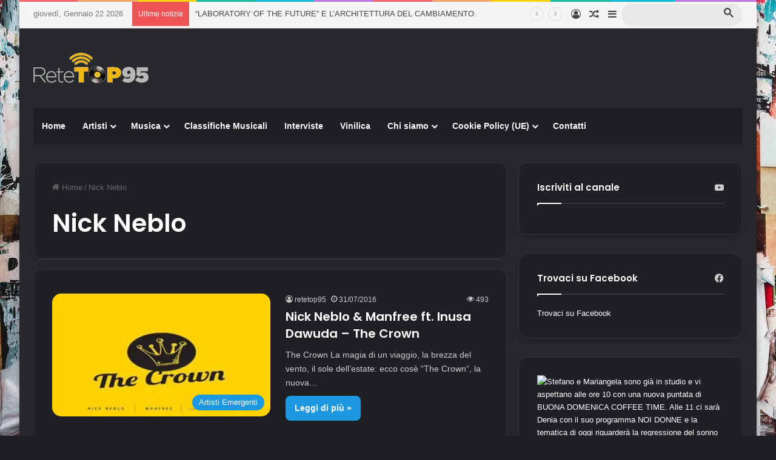

--- FILE ---
content_type: text/html; charset=UTF-8
request_url: https://retetop95.it/tag/nick-neblo/
body_size: 20500
content:
<!DOCTYPE html>
<html lang="it-IT" class="dark-skin" data-skin="dark">
<head>
<meta charset="UTF-8" />
<link rel="profile" href="https://gmpg.org/xfn/11" />
<meta name='robots' content='index, follow, max-image-preview:large, max-snippet:-1, max-video-preview:-1' />
<!-- Google tag (gtag.js) consent mode dataLayer added by Site Kit -->
<!-- End Google tag (gtag.js) consent mode dataLayer added by Site Kit -->
<!-- This site is optimized with the Yoast SEO Premium plugin v26.8 (Yoast SEO v26.8) - https://yoast.com/product/yoast-seo-premium-wordpress/ -->
<title>Nick Neblo Archivi &#8211; Retetop95 - Visual Radio</title>
<link rel="canonical" href="https://retetop95.it/tag/nick-neblo/" />
<meta property="og:locale" content="it_IT" />
<meta property="og:type" content="article" />
<meta property="og:title" content="Nick Neblo Archivi" />
<meta property="og:url" content="https://retetop95.it/tag/nick-neblo/" />
<meta property="og:site_name" content="Retetop95 - Visual Radio" />
<meta property="og:image" content="https://retetop95.it/wp-content/uploads/2018/07/retetop95.jpg" />
<meta property="og:image:width" content="198" />
<meta property="og:image:height" content="198" />
<meta property="og:image:type" content="image/jpeg" />
<meta name="twitter:card" content="summary_large_image" />
<script type="application/ld+json" class="yoast-schema-graph">{"@context":"https://schema.org","@graph":[{"@type":"CollectionPage","@id":"https://retetop95.it/tag/nick-neblo/","url":"https://retetop95.it/tag/nick-neblo/","name":"Nick Neblo Archivi &#8211; Retetop95 - Visual Radio","isPartOf":{"@id":"https://retetop95.it/#website"},"primaryImageOfPage":{"@id":"https://retetop95.it/tag/nick-neblo/#primaryimage"},"image":{"@id":"https://retetop95.it/tag/nick-neblo/#primaryimage"},"thumbnailUrl":"https://retetop95.it/wp-content/uploads/2016/07/Nick-Neblo-The-Crown-jpg.webp","breadcrumb":{"@id":"https://retetop95.it/tag/nick-neblo/#breadcrumb"},"inLanguage":"it-IT"},{"@type":"ImageObject","inLanguage":"it-IT","@id":"https://retetop95.it/tag/nick-neblo/#primaryimage","url":"https://retetop95.it/wp-content/uploads/2016/07/Nick-Neblo-The-Crown-jpg.webp","contentUrl":"https://retetop95.it/wp-content/uploads/2016/07/Nick-Neblo-The-Crown-jpg.webp","width":1200,"height":675,"caption":"Nick Neblo - The Crown"},{"@type":"BreadcrumbList","@id":"https://retetop95.it/tag/nick-neblo/#breadcrumb","itemListElement":[{"@type":"ListItem","position":1,"name":"Home","item":"https://retetop95.it/"},{"@type":"ListItem","position":2,"name":"Nick Neblo"}]},{"@type":"WebSite","@id":"https://retetop95.it/#website","url":"https://retetop95.it/","name":"Retetop95 - Visual Radio","description":"Radio Retetop95: La Radio Per Tutti i Gusti in Città di Venezia","publisher":{"@id":"https://retetop95.it/#organization"},"potentialAction":[{"@type":"SearchAction","target":{"@type":"EntryPoint","urlTemplate":"https://retetop95.it/?s={search_term_string}"},"query-input":{"@type":"PropertyValueSpecification","valueRequired":true,"valueName":"search_term_string"}}],"inLanguage":"it-IT"},{"@type":"Organization","@id":"https://retetop95.it/#organization","name":"Retetop95","url":"https://retetop95.it/","logo":{"@type":"ImageObject","inLanguage":"it-IT","@id":"https://retetop95.it/#/schema/logo/image/","url":"https://retetop95.it/wp-content/uploads/2018/07/retetop95.jpg","contentUrl":"https://retetop95.it/wp-content/uploads/2018/07/retetop95.jpg","width":198,"height":198,"caption":"Retetop95"},"image":{"@id":"https://retetop95.it/#/schema/logo/image/"},"sameAs":["https://www.facebook.com/profile.php?id=100093006678912","https://mastodon.social/@retetop95","https://www.instagram.com/retetop95/","https://www.pinterest.it/retetop95/","https://www.youtube.com/channel/UCz9wIQSnUgQoWKJAuKHdY_g"]}]}</script>
<!-- / Yoast SEO Premium plugin. -->
<link rel='dns-prefetch' href='//www.googletagmanager.com' />
<link rel='dns-prefetch' href='//stats.wp.com' />
<link rel='dns-prefetch' href='//pagead2.googlesyndication.com' />
<link rel="alternate" type="application/rss+xml" title="Retetop95 - Visual Radio &raquo; Feed" href="https://retetop95.it/feed/" />
<link rel="alternate" type="application/rss+xml" title="Retetop95 - Visual Radio &raquo; Nick Neblo Feed del tag" href="https://retetop95.it/tag/nick-neblo/feed/" />
<style type="text/css">
:root{				
--tie-preset-gradient-1: linear-gradient(135deg, rgba(6, 147, 227, 1) 0%, rgb(155, 81, 224) 100%);
--tie-preset-gradient-2: linear-gradient(135deg, rgb(122, 220, 180) 0%, rgb(0, 208, 130) 100%);
--tie-preset-gradient-3: linear-gradient(135deg, rgba(252, 185, 0, 1) 0%, rgba(255, 105, 0, 1) 100%);
--tie-preset-gradient-4: linear-gradient(135deg, rgba(255, 105, 0, 1) 0%, rgb(207, 46, 46) 100%);
--tie-preset-gradient-5: linear-gradient(135deg, rgb(238, 238, 238) 0%, rgb(169, 184, 195) 100%);
--tie-preset-gradient-6: linear-gradient(135deg, rgb(74, 234, 220) 0%, rgb(151, 120, 209) 20%, rgb(207, 42, 186) 40%, rgb(238, 44, 130) 60%, rgb(251, 105, 98) 80%, rgb(254, 248, 76) 100%);
--tie-preset-gradient-7: linear-gradient(135deg, rgb(255, 206, 236) 0%, rgb(152, 150, 240) 100%);
--tie-preset-gradient-8: linear-gradient(135deg, rgb(254, 205, 165) 0%, rgb(254, 45, 45) 50%, rgb(107, 0, 62) 100%);
--tie-preset-gradient-9: linear-gradient(135deg, rgb(255, 203, 112) 0%, rgb(199, 81, 192) 50%, rgb(65, 88, 208) 100%);
--tie-preset-gradient-10: linear-gradient(135deg, rgb(255, 245, 203) 0%, rgb(182, 227, 212) 50%, rgb(51, 167, 181) 100%);
--tie-preset-gradient-11: linear-gradient(135deg, rgb(202, 248, 128) 0%, rgb(113, 206, 126) 100%);
--tie-preset-gradient-12: linear-gradient(135deg, rgb(2, 3, 129) 0%, rgb(40, 116, 252) 100%);
--tie-preset-gradient-13: linear-gradient(135deg, #4D34FA, #ad34fa);
--tie-preset-gradient-14: linear-gradient(135deg, #0057FF, #31B5FF);
--tie-preset-gradient-15: linear-gradient(135deg, #FF007A, #FF81BD);
--tie-preset-gradient-16: linear-gradient(135deg, #14111E, #4B4462);
--tie-preset-gradient-17: linear-gradient(135deg, #F32758, #FFC581);
--main-nav-background: #1f2024;
--main-nav-secondry-background: rgba(0,0,0,0.2);
--main-nav-primary-color: #0088ff;
--main-nav-contrast-primary-color: #FFFFFF;
--main-nav-text-color: #FFFFFF;
--main-nav-secondry-text-color: rgba(225,255,255,0.5);
--main-nav-main-border-color: rgba(255,255,255,0.07);
--main-nav-secondry-border-color: rgba(255,255,255,0.04);
--tie-buttons-radius: 8px;
}
</style>
<meta name="viewport" content="width=device-width, initial-scale=1.0" /><style id='wp-img-auto-sizes-contain-inline-css' type='text/css'>
img:is([sizes=auto i],[sizes^="auto," i]){contain-intrinsic-size:3000px 1500px}
/*# sourceURL=wp-img-auto-sizes-contain-inline-css */
</style>
<style id='wp-block-library-inline-css' type='text/css'>
:root{--wp-block-synced-color:#7a00df;--wp-block-synced-color--rgb:122,0,223;--wp-bound-block-color:var(--wp-block-synced-color);--wp-editor-canvas-background:#ddd;--wp-admin-theme-color:#007cba;--wp-admin-theme-color--rgb:0,124,186;--wp-admin-theme-color-darker-10:#006ba1;--wp-admin-theme-color-darker-10--rgb:0,107,160.5;--wp-admin-theme-color-darker-20:#005a87;--wp-admin-theme-color-darker-20--rgb:0,90,135;--wp-admin-border-width-focus:2px}@media (min-resolution:192dpi){:root{--wp-admin-border-width-focus:1.5px}}.wp-element-button{cursor:pointer}:root .has-very-light-gray-background-color{background-color:#eee}:root .has-very-dark-gray-background-color{background-color:#313131}:root .has-very-light-gray-color{color:#eee}:root .has-very-dark-gray-color{color:#313131}:root .has-vivid-green-cyan-to-vivid-cyan-blue-gradient-background{background:linear-gradient(135deg,#00d084,#0693e3)}:root .has-purple-crush-gradient-background{background:linear-gradient(135deg,#34e2e4,#4721fb 50%,#ab1dfe)}:root .has-hazy-dawn-gradient-background{background:linear-gradient(135deg,#faaca8,#dad0ec)}:root .has-subdued-olive-gradient-background{background:linear-gradient(135deg,#fafae1,#67a671)}:root .has-atomic-cream-gradient-background{background:linear-gradient(135deg,#fdd79a,#004a59)}:root .has-nightshade-gradient-background{background:linear-gradient(135deg,#330968,#31cdcf)}:root .has-midnight-gradient-background{background:linear-gradient(135deg,#020381,#2874fc)}:root{--wp--preset--font-size--normal:16px;--wp--preset--font-size--huge:42px}.has-regular-font-size{font-size:1em}.has-larger-font-size{font-size:2.625em}.has-normal-font-size{font-size:var(--wp--preset--font-size--normal)}.has-huge-font-size{font-size:var(--wp--preset--font-size--huge)}.has-text-align-center{text-align:center}.has-text-align-left{text-align:left}.has-text-align-right{text-align:right}.has-fit-text{white-space:nowrap!important}#end-resizable-editor-section{display:none}.aligncenter{clear:both}.items-justified-left{justify-content:flex-start}.items-justified-center{justify-content:center}.items-justified-right{justify-content:flex-end}.items-justified-space-between{justify-content:space-between}.screen-reader-text{border:0;clip-path:inset(50%);height:1px;margin:-1px;overflow:hidden;padding:0;position:absolute;width:1px;word-wrap:normal!important}.screen-reader-text:focus{background-color:#ddd;clip-path:none;color:#444;display:block;font-size:1em;height:auto;left:5px;line-height:normal;padding:15px 23px 14px;text-decoration:none;top:5px;width:auto;z-index:100000}html :where(.has-border-color){border-style:solid}html :where([style*=border-top-color]){border-top-style:solid}html :where([style*=border-right-color]){border-right-style:solid}html :where([style*=border-bottom-color]){border-bottom-style:solid}html :where([style*=border-left-color]){border-left-style:solid}html :where([style*=border-width]){border-style:solid}html :where([style*=border-top-width]){border-top-style:solid}html :where([style*=border-right-width]){border-right-style:solid}html :where([style*=border-bottom-width]){border-bottom-style:solid}html :where([style*=border-left-width]){border-left-style:solid}html :where(img[class*=wp-image-]){height:auto;max-width:100%}:where(figure){margin:0 0 1em}html :where(.is-position-sticky){--wp-admin--admin-bar--position-offset:var(--wp-admin--admin-bar--height,0px)}@media screen and (max-width:600px){html :where(.is-position-sticky){--wp-admin--admin-bar--position-offset:0px}}
/*# sourceURL=wp-block-library-inline-css */
</style><style id='global-styles-inline-css' type='text/css'>
:root{--wp--preset--aspect-ratio--square: 1;--wp--preset--aspect-ratio--4-3: 4/3;--wp--preset--aspect-ratio--3-4: 3/4;--wp--preset--aspect-ratio--3-2: 3/2;--wp--preset--aspect-ratio--2-3: 2/3;--wp--preset--aspect-ratio--16-9: 16/9;--wp--preset--aspect-ratio--9-16: 9/16;--wp--preset--color--black: #000000;--wp--preset--color--cyan-bluish-gray: #abb8c3;--wp--preset--color--white: #ffffff;--wp--preset--color--pale-pink: #f78da7;--wp--preset--color--vivid-red: #cf2e2e;--wp--preset--color--luminous-vivid-orange: #ff6900;--wp--preset--color--luminous-vivid-amber: #fcb900;--wp--preset--color--light-green-cyan: #7bdcb5;--wp--preset--color--vivid-green-cyan: #00d084;--wp--preset--color--pale-cyan-blue: #8ed1fc;--wp--preset--color--vivid-cyan-blue: #0693e3;--wp--preset--color--vivid-purple: #9b51e0;--wp--preset--color--global-color: #1b98e0;--wp--preset--gradient--vivid-cyan-blue-to-vivid-purple: linear-gradient(135deg,rgb(6,147,227) 0%,rgb(155,81,224) 100%);--wp--preset--gradient--light-green-cyan-to-vivid-green-cyan: linear-gradient(135deg,rgb(122,220,180) 0%,rgb(0,208,130) 100%);--wp--preset--gradient--luminous-vivid-amber-to-luminous-vivid-orange: linear-gradient(135deg,rgb(252,185,0) 0%,rgb(255,105,0) 100%);--wp--preset--gradient--luminous-vivid-orange-to-vivid-red: linear-gradient(135deg,rgb(255,105,0) 0%,rgb(207,46,46) 100%);--wp--preset--gradient--very-light-gray-to-cyan-bluish-gray: linear-gradient(135deg,rgb(238,238,238) 0%,rgb(169,184,195) 100%);--wp--preset--gradient--cool-to-warm-spectrum: linear-gradient(135deg,rgb(74,234,220) 0%,rgb(151,120,209) 20%,rgb(207,42,186) 40%,rgb(238,44,130) 60%,rgb(251,105,98) 80%,rgb(254,248,76) 100%);--wp--preset--gradient--blush-light-purple: linear-gradient(135deg,rgb(255,206,236) 0%,rgb(152,150,240) 100%);--wp--preset--gradient--blush-bordeaux: linear-gradient(135deg,rgb(254,205,165) 0%,rgb(254,45,45) 50%,rgb(107,0,62) 100%);--wp--preset--gradient--luminous-dusk: linear-gradient(135deg,rgb(255,203,112) 0%,rgb(199,81,192) 50%,rgb(65,88,208) 100%);--wp--preset--gradient--pale-ocean: linear-gradient(135deg,rgb(255,245,203) 0%,rgb(182,227,212) 50%,rgb(51,167,181) 100%);--wp--preset--gradient--electric-grass: linear-gradient(135deg,rgb(202,248,128) 0%,rgb(113,206,126) 100%);--wp--preset--gradient--midnight: linear-gradient(135deg,rgb(2,3,129) 0%,rgb(40,116,252) 100%);--wp--preset--font-size--small: 13px;--wp--preset--font-size--medium: 20px;--wp--preset--font-size--large: 36px;--wp--preset--font-size--x-large: 42px;--wp--preset--spacing--20: 0.44rem;--wp--preset--spacing--30: 0.67rem;--wp--preset--spacing--40: 1rem;--wp--preset--spacing--50: 1.5rem;--wp--preset--spacing--60: 2.25rem;--wp--preset--spacing--70: 3.38rem;--wp--preset--spacing--80: 5.06rem;--wp--preset--shadow--natural: 6px 6px 9px rgba(0, 0, 0, 0.2);--wp--preset--shadow--deep: 12px 12px 50px rgba(0, 0, 0, 0.4);--wp--preset--shadow--sharp: 6px 6px 0px rgba(0, 0, 0, 0.2);--wp--preset--shadow--outlined: 6px 6px 0px -3px rgb(255, 255, 255), 6px 6px rgb(0, 0, 0);--wp--preset--shadow--crisp: 6px 6px 0px rgb(0, 0, 0);}:where(.is-layout-flex){gap: 0.5em;}:where(.is-layout-grid){gap: 0.5em;}body .is-layout-flex{display: flex;}.is-layout-flex{flex-wrap: wrap;align-items: center;}.is-layout-flex > :is(*, div){margin: 0;}body .is-layout-grid{display: grid;}.is-layout-grid > :is(*, div){margin: 0;}:where(.wp-block-columns.is-layout-flex){gap: 2em;}:where(.wp-block-columns.is-layout-grid){gap: 2em;}:where(.wp-block-post-template.is-layout-flex){gap: 1.25em;}:where(.wp-block-post-template.is-layout-grid){gap: 1.25em;}.has-black-color{color: var(--wp--preset--color--black) !important;}.has-cyan-bluish-gray-color{color: var(--wp--preset--color--cyan-bluish-gray) !important;}.has-white-color{color: var(--wp--preset--color--white) !important;}.has-pale-pink-color{color: var(--wp--preset--color--pale-pink) !important;}.has-vivid-red-color{color: var(--wp--preset--color--vivid-red) !important;}.has-luminous-vivid-orange-color{color: var(--wp--preset--color--luminous-vivid-orange) !important;}.has-luminous-vivid-amber-color{color: var(--wp--preset--color--luminous-vivid-amber) !important;}.has-light-green-cyan-color{color: var(--wp--preset--color--light-green-cyan) !important;}.has-vivid-green-cyan-color{color: var(--wp--preset--color--vivid-green-cyan) !important;}.has-pale-cyan-blue-color{color: var(--wp--preset--color--pale-cyan-blue) !important;}.has-vivid-cyan-blue-color{color: var(--wp--preset--color--vivid-cyan-blue) !important;}.has-vivid-purple-color{color: var(--wp--preset--color--vivid-purple) !important;}.has-black-background-color{background-color: var(--wp--preset--color--black) !important;}.has-cyan-bluish-gray-background-color{background-color: var(--wp--preset--color--cyan-bluish-gray) !important;}.has-white-background-color{background-color: var(--wp--preset--color--white) !important;}.has-pale-pink-background-color{background-color: var(--wp--preset--color--pale-pink) !important;}.has-vivid-red-background-color{background-color: var(--wp--preset--color--vivid-red) !important;}.has-luminous-vivid-orange-background-color{background-color: var(--wp--preset--color--luminous-vivid-orange) !important;}.has-luminous-vivid-amber-background-color{background-color: var(--wp--preset--color--luminous-vivid-amber) !important;}.has-light-green-cyan-background-color{background-color: var(--wp--preset--color--light-green-cyan) !important;}.has-vivid-green-cyan-background-color{background-color: var(--wp--preset--color--vivid-green-cyan) !important;}.has-pale-cyan-blue-background-color{background-color: var(--wp--preset--color--pale-cyan-blue) !important;}.has-vivid-cyan-blue-background-color{background-color: var(--wp--preset--color--vivid-cyan-blue) !important;}.has-vivid-purple-background-color{background-color: var(--wp--preset--color--vivid-purple) !important;}.has-black-border-color{border-color: var(--wp--preset--color--black) !important;}.has-cyan-bluish-gray-border-color{border-color: var(--wp--preset--color--cyan-bluish-gray) !important;}.has-white-border-color{border-color: var(--wp--preset--color--white) !important;}.has-pale-pink-border-color{border-color: var(--wp--preset--color--pale-pink) !important;}.has-vivid-red-border-color{border-color: var(--wp--preset--color--vivid-red) !important;}.has-luminous-vivid-orange-border-color{border-color: var(--wp--preset--color--luminous-vivid-orange) !important;}.has-luminous-vivid-amber-border-color{border-color: var(--wp--preset--color--luminous-vivid-amber) !important;}.has-light-green-cyan-border-color{border-color: var(--wp--preset--color--light-green-cyan) !important;}.has-vivid-green-cyan-border-color{border-color: var(--wp--preset--color--vivid-green-cyan) !important;}.has-pale-cyan-blue-border-color{border-color: var(--wp--preset--color--pale-cyan-blue) !important;}.has-vivid-cyan-blue-border-color{border-color: var(--wp--preset--color--vivid-cyan-blue) !important;}.has-vivid-purple-border-color{border-color: var(--wp--preset--color--vivid-purple) !important;}.has-vivid-cyan-blue-to-vivid-purple-gradient-background{background: var(--wp--preset--gradient--vivid-cyan-blue-to-vivid-purple) !important;}.has-light-green-cyan-to-vivid-green-cyan-gradient-background{background: var(--wp--preset--gradient--light-green-cyan-to-vivid-green-cyan) !important;}.has-luminous-vivid-amber-to-luminous-vivid-orange-gradient-background{background: var(--wp--preset--gradient--luminous-vivid-amber-to-luminous-vivid-orange) !important;}.has-luminous-vivid-orange-to-vivid-red-gradient-background{background: var(--wp--preset--gradient--luminous-vivid-orange-to-vivid-red) !important;}.has-very-light-gray-to-cyan-bluish-gray-gradient-background{background: var(--wp--preset--gradient--very-light-gray-to-cyan-bluish-gray) !important;}.has-cool-to-warm-spectrum-gradient-background{background: var(--wp--preset--gradient--cool-to-warm-spectrum) !important;}.has-blush-light-purple-gradient-background{background: var(--wp--preset--gradient--blush-light-purple) !important;}.has-blush-bordeaux-gradient-background{background: var(--wp--preset--gradient--blush-bordeaux) !important;}.has-luminous-dusk-gradient-background{background: var(--wp--preset--gradient--luminous-dusk) !important;}.has-pale-ocean-gradient-background{background: var(--wp--preset--gradient--pale-ocean) !important;}.has-electric-grass-gradient-background{background: var(--wp--preset--gradient--electric-grass) !important;}.has-midnight-gradient-background{background: var(--wp--preset--gradient--midnight) !important;}.has-small-font-size{font-size: var(--wp--preset--font-size--small) !important;}.has-medium-font-size{font-size: var(--wp--preset--font-size--medium) !important;}.has-large-font-size{font-size: var(--wp--preset--font-size--large) !important;}.has-x-large-font-size{font-size: var(--wp--preset--font-size--x-large) !important;}
/*# sourceURL=global-styles-inline-css */
</style>
<style id='classic-theme-styles-inline-css' type='text/css'>
/*! This file is auto-generated */
.wp-block-button__link{color:#fff;background-color:#32373c;border-radius:9999px;box-shadow:none;text-decoration:none;padding:calc(.667em + 2px) calc(1.333em + 2px);font-size:1.125em}.wp-block-file__button{background:#32373c;color:#fff;text-decoration:none}
/*# sourceURL=/wp-includes/css/classic-themes.min.css */
</style>
<!-- <link rel='stylesheet' id='tie-css-base-css' href='https://retetop95.it/wp-content/themes/jannah/assets/css/base.min.css?ver=7.6.4' type='text/css' media='all' /> -->
<!-- <link rel='stylesheet' id='tie-css-styles-css' href='https://retetop95.it/wp-content/themes/jannah/assets/css/style.min.css?ver=7.6.4' type='text/css' media='all' /> -->
<!-- <link rel='stylesheet' id='tie-css-widgets-css' href='https://retetop95.it/wp-content/themes/jannah/assets/css/widgets.min.css?ver=7.6.4' type='text/css' media='all' /> -->
<!-- <link rel='stylesheet' id='tie-css-helpers-css' href='https://retetop95.it/wp-content/themes/jannah/assets/css/helpers.min.css?ver=7.6.4' type='text/css' media='all' /> -->
<!-- <link rel='stylesheet' id='tie-fontawesome5-css' href='https://retetop95.it/wp-content/themes/jannah/assets/css/fontawesome.css?ver=7.6.4' type='text/css' media='all' /> -->
<link rel="stylesheet" type="text/css" href="//retetop95.it/wp-content/cache/wpfc-minified/87wlhy6q/hdjhp.css" media="all"/>
<style id='tie-fontawesome5-inline-css' type='text/css'>
.wf-active .logo-text,.wf-active h1,.wf-active h2,.wf-active h3,.wf-active h4,.wf-active h5,.wf-active h6,.wf-active .the-subtitle{font-family: 'Poppins';}#tie-body{background-image: url(https://retetop95.it/wp-content/uploads/2020/04/mika-1532991-unsplash.jpg);background-repeat: repeat;background-size: initial; background-attachment: fixed;}:root:root{--brand-color: #1b98e0;--dark-brand-color: #0066ae;--bright-color: #FFFFFF;--base-color: #2c2f34;}#reading-position-indicator{box-shadow: 0 0 10px rgba( 27,152,224,0.7);}:root:root{--brand-color: #1b98e0;--dark-brand-color: #0066ae;--bright-color: #FFFFFF;--base-color: #2c2f34;}#reading-position-indicator{box-shadow: 0 0 10px rgba( 27,152,224,0.7);}.tie-weather-widget.widget,.container-wrapper{box-shadow: 0 5px 15px 0 rgba(0,0,0,0.05);}.dark-skin .tie-weather-widget.widget,.dark-skin .container-wrapper{box-shadow: 0 5px 15px 0 rgba(0,0,0,0.2);}.main-slider .slide-bg,.main-slider .slide{background-position: center center;}#header-notification-bar{background: var( --tie-preset-gradient-13 );}#header-notification-bar{--tie-buttons-color: #FFFFFF;--tie-buttons-border-color: #FFFFFF;--tie-buttons-hover-color: #e1e1e1;--tie-buttons-hover-text: #000000;}#header-notification-bar{--tie-buttons-text: #000000;}#top-nav,#top-nav .sub-menu,#top-nav .comp-sub-menu,#top-nav .ticker-content,#top-nav .ticker-swipe,.top-nav-boxed #top-nav .topbar-wrapper,.top-nav-dark .top-menu ul,#autocomplete-suggestions.search-in-top-nav{background-color : #f5f5f5;}#top-nav *,#autocomplete-suggestions.search-in-top-nav{border-color: rgba( #000000,0.08);}#top-nav .icon-basecloud-bg:after{color: #f5f5f5;}#top-nav a:not(:hover),#top-nav input,#top-nav #search-submit,#top-nav .fa-spinner,#top-nav .dropdown-social-icons li a span,#top-nav .components > li .social-link:not(:hover) span,#autocomplete-suggestions.search-in-top-nav a{color: #444444;}#top-nav input::-moz-placeholder{color: #444444;}#top-nav input:-moz-placeholder{color: #444444;}#top-nav input:-ms-input-placeholder{color: #444444;}#top-nav input::-webkit-input-placeholder{color: #444444;}#top-nav .tie-google-search .gsc-search-box *{color: #444444 !important;}#top-nav .tie-google-search .gsc-search-button-v2 svg {fill: #444444 !important;}#top-nav,.search-in-top-nav{--tie-buttons-color: #1b98e0;--tie-buttons-border-color: #1b98e0;--tie-buttons-text: #FFFFFF;--tie-buttons-hover-color: #007ac2;}#top-nav a:hover,#top-nav .menu li:hover > a,#top-nav .menu > .tie-current-menu > a,#top-nav .components > li:hover > a,#top-nav .components #search-submit:hover,#autocomplete-suggestions.search-in-top-nav .post-title a:hover{color: #1b98e0;}#top-nav,#top-nav .comp-sub-menu,#top-nav .tie-weather-widget{color: #777777;}#autocomplete-suggestions.search-in-top-nav .post-meta,#autocomplete-suggestions.search-in-top-nav .post-meta a:not(:hover){color: rgba( 119,119,119,0.7 );}#top-nav .weather-icon .icon-cloud,#top-nav .weather-icon .icon-basecloud-bg,#top-nav .weather-icon .icon-cloud-behind{color: #777777 !important;}#footer{background-color: #444444;}#site-info{background-color: #3a3a3a;}#footer .posts-list-counter .posts-list-items li.widget-post-list:before{border-color: #444444;}#footer .timeline-widget a .date:before{border-color: rgba(68,68,68,0.8);}#footer .footer-boxed-widget-area,#footer textarea,#footer input:not([type=submit]),#footer select,#footer code,#footer kbd,#footer pre,#footer samp,#footer .show-more-button,#footer .slider-links .tie-slider-nav span,#footer #wp-calendar,#footer #wp-calendar tbody td,#footer #wp-calendar thead th,#footer .widget.buddypress .item-options a{border-color: rgba(255,255,255,0.1);}#footer .social-statistics-widget .white-bg li.social-icons-item a,#footer .widget_tag_cloud .tagcloud a,#footer .latest-tweets-widget .slider-links .tie-slider-nav span,#footer .widget_layered_nav_filters a{border-color: rgba(255,255,255,0.1);}#footer .social-statistics-widget .white-bg li:before{background: rgba(255,255,255,0.1);}.site-footer #wp-calendar tbody td{background: rgba(255,255,255,0.02);}#footer .white-bg .social-icons-item a span.followers span,#footer .circle-three-cols .social-icons-item a .followers-num,#footer .circle-three-cols .social-icons-item a .followers-name{color: rgba(255,255,255,0.8);}#footer .timeline-widget ul:before,#footer .timeline-widget a:not(:hover) .date:before{background-color: #262626;}#footer .widget-title,#footer .widget-title a:not(:hover){color: #dddddd;}#footer,#footer textarea,#footer input:not([type='submit']),#footer select,#footer #wp-calendar tbody,#footer .tie-slider-nav li span:not(:hover),#footer .widget_categories li a:before,#footer .widget_product_categories li a:before,#footer .widget_layered_nav li a:before,#footer .widget_archive li a:before,#footer .widget_nav_menu li a:before,#footer .widget_meta li a:before,#footer .widget_pages li a:before,#footer .widget_recent_entries li a:before,#footer .widget_display_forums li a:before,#footer .widget_display_views li a:before,#footer .widget_rss li a:before,#footer .widget_display_stats dt:before,#footer .subscribe-widget-content h3,#footer .about-author .social-icons a:not(:hover) span{color: #aaaaaa;}#footer post-widget-body .meta-item,#footer .post-meta,#footer .stream-title,#footer.dark-skin .timeline-widget .date,#footer .wp-caption .wp-caption-text,#footer .rss-date{color: rgba(170,170,170,0.7);}#footer input::-moz-placeholder{color: #aaaaaa;}#footer input:-moz-placeholder{color: #aaaaaa;}#footer input:-ms-input-placeholder{color: #aaaaaa;}#footer input::-webkit-input-placeholder{color: #aaaaaa;}#site-info,#site-info ul.social-icons li a:not(:hover) span{color: #ffffff;}#footer .site-info a:not(:hover){color: #666666;}.tie-cat-6934,.tie-cat-item-6934 > span{background-color:Array !important;color:#FFFFFF !important;}.tie-cat-6934:after{border-top-color:Array !important;}.tie-cat-6934:hover{background-color:#000000 !important;}.tie-cat-6934:hover:after{border-top-color:#000000 !important;}.tie-cat-10250,.tie-cat-item-10250 > span{background-color:Array !important;color:#FFFFFF !important;}.tie-cat-10250:after{border-top-color:Array !important;}.tie-cat-10250:hover{background-color:#000000 !important;}.tie-cat-10250:hover:after{border-top-color:#000000 !important;}.meta-views.meta-item .tie-icon-fire:before{content: "\f06e" !important;}.tie-insta-header {margin-bottom: 15px;}.tie-insta-avatar a {width: 70px;height: 70px;display: block;position: relative;float: left;margin-right: 15px;margin-bottom: 15px;}.tie-insta-avatar a:before {content: "";position: absolute;width: calc(100% + 6px);height: calc(100% + 6px);left: -3px;top: -3px;border-radius: 50%;background: #d6249f;background: radial-gradient(circle at 30% 107%,#fdf497 0%,#fdf497 5%,#fd5949 45%,#d6249f 60%,#285AEB 90%);}.tie-insta-avatar a:after {position: absolute;content: "";width: calc(100% + 3px);height: calc(100% + 3px);left: -2px;top: -2px;border-radius: 50%;background: #fff;}.dark-skin .tie-insta-avatar a:after {background: #27292d;}.tie-insta-avatar img {border-radius: 50%;position: relative;z-index: 2;transition: all 0.25s;}.tie-insta-avatar img:hover {box-shadow: 0px 0px 15px 0 #6b54c6;}.tie-insta-info {font-size: 1.3em;font-weight: bold;margin-bottom: 5px;}body .mag-box .breaking,body .social-icons-widget .social-icons-item .social-link,body .widget_product_tag_cloud a,body .widget_tag_cloud a,body .post-tags a,body .widget_layered_nav_filters a,body .post-bottom-meta-title,body .post-bottom-meta a,body .post-cat,body .show-more-button,body #instagram-link.is-expanded .follow-button,body .cat-counter a + span,body .mag-box-options .slider-arrow-nav a,body .main-menu .cats-horizontal li a,body #instagram-link.is-compact,body .pages-numbers a,body .pages-nav-item,body .bp-pagination-links .page-numbers,body .fullwidth-area .widget_tag_cloud .tagcloud a,body ul.breaking-news-nav li.jnt-prev,body ul.breaking-news-nav li.jnt-next,body #tie-popup-search-mobile table.gsc-search-box{border-radius: 35px;}body .mag-box ul.breaking-news-nav li{border: 0 !important;}body #instagram-link.is-compact{padding-right: 40px;padding-left: 40px;}body .post-bottom-meta-title,body .post-bottom-meta a,body .more-link{padding-right: 15px;padding-left: 15px;}body #masonry-grid .container-wrapper .post-thumb img{border-radius: 0px;}body .video-thumbnail,body .review-item,body .review-summary,body .user-rate-wrap,body textarea,body input,body select{border-radius: 5px;}body .post-content-slideshow,body #tie-read-next,body .prev-next-post-nav .post-thumb,body .post-thumb img,body .container-wrapper,body .tie-popup-container .container-wrapper,body .widget,body .tie-grid-slider .grid-item,body .slider-vertical-navigation .slide,body .boxed-slider:not(.tie-grid-slider) .slide,body .buddypress-wrap .activity-list .load-more a,body .buddypress-wrap .activity-list .load-newest a,body .woocommerce .products .product .product-img img,body .woocommerce .products .product .product-img,body .woocommerce .woocommerce-tabs,body .woocommerce div.product .related.products,body .woocommerce div.product .up-sells.products,body .woocommerce .cart_totals,.woocommerce .cross-sells,body .big-thumb-left-box-inner,body .miscellaneous-box .posts-items li:first-child,body .single-big-img,body .masonry-with-spaces .container-wrapper .slide,body .news-gallery-items li .post-thumb,body .scroll-2-box .slide,.magazine1.archive:not(.bbpress) .entry-header-outer,.magazine1.search .entry-header-outer,.magazine1.archive:not(.bbpress) .mag-box .container-wrapper,.magazine1.search .mag-box .container-wrapper,body.magazine1 .entry-header-outer + .mag-box,body .digital-rating-static,body .entry q,body .entry blockquote,body #instagram-link.is-expanded,body.single-post .featured-area,body.post-layout-8 #content,body .footer-boxed-widget-area,body .tie-video-main-slider,body .post-thumb-overlay,body .widget_media_image img,body .stream-item-mag img,body .media-page-layout .post-element{border-radius: 15px;}#subcategories-section .container-wrapper{border-radius: 15px !important;margin-top: 15px !important;border-top-width: 1px !important;}@media (max-width: 767px) {.tie-video-main-slider iframe{border-top-right-radius: 15px;border-top-left-radius: 15px;}}.magazine1.archive:not(.bbpress) .mag-box .container-wrapper,.magazine1.search .mag-box .container-wrapper{margin-top: 15px;border-top-width: 1px;}body .section-wrapper:not(.container-full) .wide-slider-wrapper .slider-main-container,body .section-wrapper:not(.container-full) .wide-slider-three-slids-wrapper{border-radius: 15px;overflow: hidden;}body .wide-slider-nav-wrapper,body .share-buttons-bottom,body .first-post-gradient li:first-child .post-thumb:after,body .scroll-2-box .post-thumb:after{border-bottom-left-radius: 15px;border-bottom-right-radius: 15px;}body .main-menu .menu-sub-content,body .comp-sub-menu{border-bottom-left-radius: 10px;border-bottom-right-radius: 10px;}body.single-post .featured-area{overflow: hidden;}body #check-also-box.check-also-left{border-top-right-radius: 15px;border-bottom-right-radius: 15px;}body #check-also-box.check-also-right{border-top-left-radius: 15px;border-bottom-left-radius: 15px;}body .mag-box .breaking-news-nav li:last-child{border-top-right-radius: 35px;border-bottom-right-radius: 35px;}body .mag-box .breaking-title:before{border-top-left-radius: 35px;border-bottom-left-radius: 35px;}body .tabs li:last-child a,body .full-overlay-title li:not(.no-post-thumb) .block-title-overlay{border-top-right-radius: 15px;}body .center-overlay-title li:not(.no-post-thumb) .block-title-overlay,body .tabs li:first-child a{border-top-left-radius: 15px;}
/*# sourceURL=tie-fontawesome5-inline-css */
</style>
<!-- Snippet del tag Google (gtag.js) aggiunto da Site Kit -->
<!-- Snippet Google Analytics aggiunto da Site Kit -->
<script data-wpfc-render="false">(function(){let events=["mousemove", "wheel", "scroll", "touchstart", "touchmove"];let fired = false;events.forEach(function(event){window.addEventListener(event, function(){if(fired === false){fired = true;setTimeout(function(){ (function(d,s){var f=d.getElementsByTagName(s)[0];j=d.createElement(s);j.setAttribute('type', 'text/javascript');j.setAttribute('src', 'https://www.googletagmanager.com/gtag/js?id=G-E44DM5TBB1');j.setAttribute('id', 'google_gtagjs-js');f.parentNode.insertBefore(j,f);})(document,'script'); }, 100);}},{once: true});});})();</script>
<link rel="https://api.w.org/" href="https://retetop95.it/wp-json/" /><link rel="alternate" title="JSON" type="application/json" href="https://retetop95.it/wp-json/wp/v2/tags/13488" /><style type="text/css">
.feedzy-rss-link-icon:after {
content: url("https://retetop95.it/wp-content/plugins/feedzy-rss-feeds/img/external-link.png");
margin-left: 3px;
}
</style>
<meta name="generator" content="Site Kit by Google 1.170.0" /><meta name="generator" content="performance-lab 4.0.1; plugins: webp-uploads">
<meta name="generator" content="webp-uploads 2.6.1">
<style>img#wpstats{display:none}</style>
<meta http-equiv="X-UA-Compatible" content="IE=edge">
<!-- Meta tag Google AdSense aggiunti da Site Kit -->
<meta name="google-adsense-platform-account" content="ca-host-pub-2644536267352236">
<meta name="google-adsense-platform-domain" content="sitekit.withgoogle.com">
<!-- Fine dei meta tag Google AdSense aggiunti da Site Kit -->
<!-- Nessuna versione HTML AMP disponibile per questo URL. -->
<!-- Snippet Google Tag Manager aggiunto da Site Kit -->
<script data-wpfc-render="false">(function(){let events=["mousemove", "wheel", "scroll", "touchstart", "touchmove"];let fired = false;events.forEach(function(event){window.addEventListener(event, function(){if(fired === false){fired = true;setTimeout(function(){ 
( function( w, d, s, l, i ) {
w[l] = w[l] || [];
w[l].push( {'gtm.start': new Date().getTime(), event: 'gtm.js'} );
var f = d.getElementsByTagName( s )[0],
j = d.createElement( s ), dl = l != 'dataLayer' ? '&l=' + l : '';
j.async = true;
j.src = 'https://www.googletagmanager.com/gtm.js?id=' + i + dl;
f.parentNode.insertBefore( j, f );
} )( window, document, 'script', 'dataLayer', 'GTM-KPMF5L' );
}, 200);}},{once: true});});})();</script>
<!-- Termina lo snippet Google Tag Manager aggiunto da Site Kit -->
<!-- Snippet Google AdSense aggiunto da Site Kit -->
<script type="text/javascript" async="async" src="https://pagead2.googlesyndication.com/pagead/js/adsbygoogle.js?client=ca-pub-8638702631917455&amp;host=ca-host-pub-2644536267352236" crossorigin="anonymous"></script>
<!-- Termina lo snippet Google AdSense aggiunto da Site Kit -->
<link rel="icon" href="https://retetop95.it/wp-content/uploads/2020/05/cropped-empresa-de-web-radio-32x32.png" sizes="32x32" />
<link rel="icon" href="https://retetop95.it/wp-content/uploads/2020/05/cropped-empresa-de-web-radio-192x192.png" sizes="192x192" />
<link rel="apple-touch-icon" href="https://retetop95.it/wp-content/uploads/2020/05/cropped-empresa-de-web-radio-180x180.png" />
<meta name="msapplication-TileImage" content="https://retetop95.it/wp-content/uploads/2020/05/cropped-empresa-de-web-radio-270x270.png" />
</head>
<body data-rsssl=1 id="tie-body" class="archive tag tag-nick-neblo tag-13488 wp-theme-jannah boxed-layout wrapper-has-shadow block-head-1 magazine3 magazine1 is-thumb-overlay-disabled is-desktop is-header-layout-3 sidebar-right has-sidebar">
<!-- Snippet Google Tag Manager (noscript) aggiunto da Site Kit -->
<noscript>
<iframe src="https://www.googletagmanager.com/ns.html?id=GTM-KPMF5L" height="0" width="0" style="display:none;visibility:hidden"></iframe>
</noscript>
<!-- Termina lo snippet Google Tag Manager (noscript) aggiunto da Site Kit -->
<div class="background-overlay">
<div id="tie-container" class="site tie-container">
<div id="tie-wrapper">
<div class="rainbow-line"></div>
<header id="theme-header" class="theme-header header-layout-3 main-nav-dark main-nav-default-dark main-nav-below main-nav-boxed no-stream-item top-nav-active top-nav-light top-nav-default-light top-nav-above has-shadow has-normal-width-logo mobile-header-centered">
<nav id="top-nav"  class="has-date-breaking-components top-nav header-nav has-breaking-news" aria-label="Navigazione Secondaria">
<div class="container">
<div class="topbar-wrapper">
<div class="topbar-today-date">
giovedì, Gennaio 22 2026					</div>
<div class="tie-alignleft">
<div class="breaking controls-is-active">
<span class="breaking-title">
<span class="tie-icon-bolt breaking-icon" aria-hidden="true"></span>
<span class="breaking-title-text">Ultime notizie</span>
</span>
<ul id="breaking-news-in-header" class="breaking-news" data-type="reveal" data-arrows="true">
<li class="news-item">
<a href="https://retetop95.it/laboratory-of-the-future-e-larchitettura-del-cambiamento/">“LABORATORY OF THE FUTURE” E L’ARCHITETTURA DEL CAMBIAMENTO.</a>
</li>
<li class="news-item">
<a href="https://retetop95.it/biennale-di-venezia-2023-laboratory-of-the-future-un-viaggio-tra-innovazione-e-creativita/">Biennale di Venezia 2023: “Laboratory of the Future”, un viaggio tra innovazione e creatività.</a>
</li>
<li class="news-item">
<a href="https://retetop95.it/jasmine-thompson-needed-a-change/">JASMINE THOMPSON &#8211; Needed A Change</a>
</li>
<li class="news-item">
<a href="https://retetop95.it/emis-killa-merk-kremont-massimo-pericolo-nino-nino/">Emis Killa, Merk &amp; Kremont, Massimo Pericolo &#8211; Nino Nino</a>
</li>
<li class="news-item">
<a href="https://retetop95.it/sem-jacobs-tagmann-blue-berries/">Sem Jacobs, Tagmann &#8211; Blue Berries</a>
</li>
<li class="news-item">
<a href="https://retetop95.it/leo-polanco-presenta-il-suo-nuovo-singolo-dime-corazon/">Leo Polanco presenta il suo nuovo singolo &#8220;Dime Corazón&#8221;</a>
</li>
<li class="news-item">
<a href="https://retetop95.it/marc-wilkins-pubblica-il-suo-nuovo-singolo-el-timbal/">Marc Wilkins pubblica il suo nuovo singolo &#8220;El Timbal&#8221;</a>
</li>
<li class="news-item">
<a href="https://retetop95.it/il-dominicano-salsero-johnny-rowd-torna-a-brillare-con-mala/">Il dominicano Salsero Johnny Rowd torna a brillare con &#8216;MALA&#8217;</a>
</li>
<li class="news-item">
<a href="https://retetop95.it/david-lucca-e-los-clasicos-presentano-el-passport-unode-allunita-culturale/">David Lucca e Los Clásicos presentano &#8220;El Passport&#8221;: un&#8217;ode all&#8217;unità culturale</a>
</li>
<li class="news-item">
<a href="https://retetop95.it/amati-bros-every-time-you-go/">AMATI BROS &#8211; Every Time You Go</a>
</li>
</ul>
</div><!-- #breaking /-->
</div><!-- .tie-alignleft /-->
<div class="tie-alignright">
<ul class="components">
<li class=" popup-login-icon menu-item custom-menu-link">
<a href="#" class="lgoin-btn tie-popup-trigger">
<span class="tie-icon-author" aria-hidden="true"></span>
<span class="screen-reader-text">Accedi</span>			</a>
</li>
<li class="random-post-icon menu-item custom-menu-link">
<a href="/tag/nick-neblo/?random-post=1" class="random-post" title="Un articolo a caso" rel="nofollow">
<span class="tie-icon-random" aria-hidden="true"></span>
<span class="screen-reader-text">Un articolo a caso</span>
</a>
</li>
<li class="side-aside-nav-icon menu-item custom-menu-link">
<a href="#">
<span class="tie-icon-navicon" aria-hidden="true"></span>
<span class="screen-reader-text">Barra laterale </span>
</a>
</li>
<li class="search-bar menu-item custom-menu-link" aria-label="Cerca">
<style>
/** Search Box */
.tie-google-search .gsc-search-box,
.tie-google-search .gsc-search-box *{
margin: 0 !important;
padding: 0 !important;
border: none !important;
font-size: inherit !important;
font-family: inherit !important;
color: #777 !important;
}
.tie-google-search .gsc-search-box *{
background: none !important;
}
.tie-google-search .gsc-search-box .gsc-search-button button{
padding: 0 15px !important;
}
.tie-google-search .gsc-search-button-v2 svg{
fill: #777;
width: 16px;
height: 16px;
margin-top: 5px !important;
}
.tie-google-search .gsc-search-box div.gsc-input-box{
padding-left: 10px !important;
}
@media( max-width: 991px ){
.gssb_c{
display: none !important;
}
}
.gssb_c{
width: 187px !important;
margin-top: 30px !important;
margin-left: -9px !important;
}
.gssb_c *{
font-family: inherit !important;
font-size: inherit !important;
box-shadow: none !important;
}
.gsc-completion-container td{
padding-top: 3px !important;
padding-bottom: 3px !important;
}
.dark-skin .gsc-completion-container tr:nth-child(2n){
background: rgba(0,0,0,0.08) !important;
}
.dark-skin .gsc-completion-container tr:hover{
background: rgba(0,0,0,0.1) !important;
}
.dark-skin .gsc-completion-container{
background: #1f2024;
border: 1px solid rgba(255,255,255,0.07);
}
#mobile-search .tie-google-search form.gsc-search-box{
padding: 4px 15px !important;
border-radius: 50px !important;
background-color: rgba(0,0,0,0.05) !important;
border: 1px solid rgba(255,255,255,0.1) !important;
}
#mobile-search .tie-google-search input.gsc-input{
color: #fff !important
}
#mobile-search .tie-google-search .gsc-search-button-v2 svg{
fill: #fff !important
}
.search-bar .tie-google-search,
.search-bar .tie-google-search > div{
width: 200px;
}
</style>
<div class="tie-google-search">
<div class="gcse-searchbox-only" data-resultsUrl="https://retetop95.it/?s="></div>
</div>
</li>
</ul><!-- Components -->			</div><!-- .tie-alignright /-->
</div><!-- .topbar-wrapper /-->
</div><!-- .container /-->
</nav><!-- #top-nav /-->
<div class="container header-container">
<div class="tie-row logo-row">
<div class="logo-wrapper">
<div class="tie-col-md-4 logo-container clearfix">
<div id="mobile-header-components-area_1" class="mobile-header-components"><ul class="components"><li class="mobile-component_menu custom-menu-link"><a href="#" id="mobile-menu-icon" class=""><span class="tie-mobile-menu-icon tie-icon-grid-9"></span><span class="screen-reader-text">Menu</span></a></li></ul></div>
<div id="logo" class="image-logo" >
<a title="Retetop95 - Visual Radio" href="https://retetop95.it/">
<picture class="tie-logo-default tie-logo-picture">
<source class="tie-logo-source-default tie-logo-source" srcset="https://retetop95.it/wp-content/uploads/2017/04/retetop95_190_50.png">
<img class="tie-logo-img-default tie-logo-img" src="https://retetop95.it/wp-content/uploads/2017/04/retetop95_190_50.png" alt="Retetop95 - Visual Radio" width="190" height="51" style="max-height:51px !important; width: auto;" />
</picture>
</a>
</div><!-- #logo /-->
<div id="mobile-header-components-area_2" class="mobile-header-components"><ul class="components"><li class="mobile-component_search custom-menu-link">
<a href="#" class="tie-search-trigger-mobile">
<span class="tie-icon-search tie-search-icon" aria-hidden="true"></span>
<span class="screen-reader-text">Cerca per</span>
</a>
</li></ul></div>			</div><!-- .tie-col /-->
</div><!-- .logo-wrapper /-->
</div><!-- .tie-row /-->
</div><!-- .container /-->
<div class="main-nav-wrapper">
<nav id="main-nav"  class="main-nav header-nav menu-style-default menu-style-solid-bg"  aria-label="Navigazione Principale">
<div class="container">
<div class="main-menu-wrapper">
<div id="menu-components-wrap">
<div class="main-menu main-menu-wrap">
<div id="main-nav-menu" class="main-menu header-menu"><ul id="menu-header_menu" class="menu"><li id="menu-item-25" class="menu-item menu-item-type-custom menu-item-object-custom menu-item-home menu-item-25"><a rel="author" href="https://retetop95.it">Home</a></li>
<li id="menu-item-16658" class="menu-item menu-item-type-taxonomy menu-item-object-category menu-item-has-children menu-item-16658"><a href="https://retetop95.it/artisti/">Artisti</a>
<ul class="sub-menu menu-sub-content">
<li id="menu-item-4468" class="menu-item menu-item-type-taxonomy menu-item-object-category menu-item-4468"><a rel="author" href="https://retetop95.it/artisti/">Artisti</a></li>
<li id="menu-item-10604" class="menu-item menu-item-type-taxonomy menu-item-object-category menu-item-10604"><a rel="author" href="https://retetop95.it/artisti-emergenti/">Artisti Emergenti</a></li>
<li id="menu-item-16444" class="menu-item menu-item-type-taxonomy menu-item-object-category menu-item-16444"><a href="https://retetop95.it/latin-music/">Latin music</a></li>
</ul>
</li>
<li id="menu-item-119" class="menu-item menu-item-type-taxonomy menu-item-object-category menu-item-has-children menu-item-119"><a href="https://retetop95.it/musica/">Musica</a>
<ul class="sub-menu menu-sub-content">
<li id="menu-item-1781" class="menu-item menu-item-type-post_type menu-item-object-page menu-item-1781"><a rel="author" href="https://retetop95.it/canzoni-di-natale/">Canzoni di Natale</a></li>
<li id="menu-item-740" class="menu-item menu-item-type-taxonomy menu-item-object-category menu-item-740"><a rel="author" href="https://retetop95.it/musica/">Cultura musicale</a></li>
<li id="menu-item-1693" class="menu-item menu-item-type-post_type menu-item-object-page menu-item-1693"><a rel="author" href="https://retetop95.it/colonne-sonore-disney/">Colonne Sonore Disney</a></li>
<li id="menu-item-7668" class="menu-item menu-item-type-post_type menu-item-object-post menu-item-7668"><a rel="author" href="https://retetop95.it/musica-anni-70/">I mitici anni 70</a></li>
<li id="menu-item-347" class="menu-item menu-item-type-post_type menu-item-object-page menu-item-347"><a rel="author" href="https://retetop95.it/musica-anni-80/">Musica anni 80 – Le migliori canzoni anni 80 scelte per te</a></li>
<li id="menu-item-367" class="menu-item menu-item-type-post_type menu-item-object-page menu-item-367"><a rel="author" href="https://retetop95.it/musica-anni-90/">Musica Anni 90: Gli anni d’oro della dance più ballata</a></li>
<li id="menu-item-15125" class="menu-item menu-item-type-post_type menu-item-object-post menu-item-15125"><a href="https://retetop95.it/musica-anni-2000_1/">Musica anni 2000</a></li>
<li id="menu-item-400" class="menu-item menu-item-type-post_type menu-item-object-page menu-item-400"><a rel="author" href="https://retetop95.it/musica-rilassante/">Musica Rilassante</a></li>
<li id="menu-item-8172" class="menu-item menu-item-type-post_type menu-item-object-page menu-item-8172"><a rel="author" href="https://retetop95.it/canzoni-damore/">Canzoni d&#8217;Amore</a></li>
<li id="menu-item-1456" class="menu-item menu-item-type-post_type menu-item-object-page menu-item-1456"><a rel="author" href="https://retetop95.it/house-music/">House Music La migliore Musica da discoteca</a></li>
<li id="menu-item-348" class="menu-item menu-item-type-post_type menu-item-object-page menu-item-348"><a rel="author" href="https://retetop95.it/scaricare-musica-da-youtube-gratis/">Scaricare musica da youtube gratis</a></li>
<li id="menu-item-5999" class="menu-item menu-item-type-post_type menu-item-object-page menu-item-5999"><a rel="author" href="https://retetop95.it/asmr-insonnia-cura-con-youtube-musica/">ASMR &#8211; L&#8217;insonnia si cura con Yotube</a></li>
<li id="menu-item-9225" class="menu-item menu-item-type-taxonomy menu-item-object-category menu-item-9225"><a rel="author" href="https://retetop95.it/radio/">Radio</a></li>
</ul>
</li>
<li id="menu-item-16578" class="menu-item menu-item-type-taxonomy menu-item-object-category menu-item-16578"><a href="https://retetop95.it/classifiche/">Classifiche Musicali</a></li>
<li id="menu-item-9816" class="menu-item menu-item-type-taxonomy menu-item-object-category menu-item-9816"><a rel="author" href="https://retetop95.it/interviste/">Interviste</a></li>
<li id="menu-item-19262" class="menu-item menu-item-type-post_type menu-item-object-page menu-item-19262"><a href="https://retetop95.it/vinilica/">Vinilica</a></li>
<li id="menu-item-15919" class="menu-item menu-item-type-taxonomy menu-item-object-post_tag menu-item-has-children menu-item-15919"><a href="https://retetop95.it/tag/musica-2/">Chi siamo</a>
<ul class="sub-menu menu-sub-content">
<li id="menu-item-15905" class="menu-item menu-item-type-taxonomy menu-item-object-category menu-item-15905"><a href="https://retetop95.it/chi-siamo/">chi siamo</a></li>
<li id="menu-item-15879" class="menu-item menu-item-type-taxonomy menu-item-object-category menu-item-15879"><a href="https://retetop95.it/bonito-y-sabroso/">Bonito Y Sabroso</a></li>
</ul>
</li>
<li id="menu-item-16108" class="menu-item menu-item-type-post_type menu-item-object-page menu-item-privacy-policy menu-item-has-children menu-item-16108"><a href="https://retetop95.it/cookie-policy-ue/">Cookie Policy (UE)</a>
<ul class="sub-menu menu-sub-content">
<li id="menu-item-16228" class="menu-item menu-item-type-post_type menu-item-object-page menu-item-16228"><a href="https://retetop95.it/policy-page/">Policy Page</a></li>
</ul>
</li>
<li id="menu-item-18738" class="menu-item menu-item-type-post_type menu-item-object-page menu-item-18738"><a href="https://retetop95.it/contatti/">Contatti</a></li>
</ul></div>					</div><!-- .main-menu /-->
<ul class="components"></ul><!-- Components -->
</div><!-- #menu-components-wrap /-->
</div><!-- .main-menu-wrapper /-->
</div><!-- .container /-->
</nav><!-- #main-nav /-->
</div><!-- .main-nav-wrapper /-->
</header>
<div id="content" class="site-content container"><div id="main-content-row" class="tie-row main-content-row">
<div class="main-content tie-col-md-8 tie-col-xs-12" role="main">
<header id="tag-title-section" class="entry-header-outer container-wrapper archive-title-wrapper">
<nav id="breadcrumb"><a href="https://retetop95.it/"><span class="tie-icon-home" aria-hidden="true"></span> Home</a><em class="delimiter">/</em><span class="current">Nick Neblo</span></nav><script type="application/ld+json">{"@context":"http:\/\/schema.org","@type":"BreadcrumbList","@id":"#Breadcrumb","itemListElement":[{"@type":"ListItem","position":1,"item":{"name":"Home","@id":"https:\/\/retetop95.it\/"}}]}</script><h1 class="page-title">Nick Neblo</h1>			</header><!-- .entry-header-outer /-->
<div class="mag-box wide-post-box">
<div class="container-wrapper">
<div class="mag-box-container clearfix">
<ul id="posts-container" data-layout="default" data-settings="{'uncropped_image':'jannah-image-post','category_meta':true,'post_meta':true,'excerpt':'true','excerpt_length':'20','read_more':'true','read_more_text':false,'media_overlay':true,'title_length':0,'is_full':false,'is_category':false}" class="posts-items">
<li class="post-item  post-8557 post type-post status-publish format-standard has-post-thumbnail category-artisti-emergenti tag-inusa-dawuda tag-manfree tag-nick-neblo tag-the-crown tie-standard">
<a aria-label="Nick Neblo &#038; Manfree ft. Inusa Dawuda &#8211; The Crown" href="https://retetop95.it/crown/" class="post-thumb"><span class="post-cat-wrap"><span class="post-cat tie-cat-10250">Artisti Emergenti</span></span><img width="390" height="220" src="https://retetop95.it/wp-content/uploads/2016/07/Nick-Neblo-The-Crown-390x220.jpg" class="attachment-jannah-image-large size-jannah-image-large wp-post-image" alt="Nick Neblo - The Crown" decoding="async" fetchpriority="high" srcset="https://retetop95.it/wp-content/uploads/2016/07/Nick-Neblo-The-Crown-390x220.jpg 390w, https://retetop95.it/wp-content/uploads/2016/07/Nick-Neblo-The-Crown-300x169.jpg 300w, https://retetop95.it/wp-content/uploads/2016/07/Nick-Neblo-The-Crown-1024x576.jpg 1024w, https://retetop95.it/wp-content/uploads/2016/07/Nick-Neblo-The-Crown-jpg.webp 1200w" sizes="(max-width: 390px) 100vw, 390px" /></a>
<div class="post-details">
<div class="post-meta clearfix"><span class="author-meta single-author no-avatars"><span class="meta-item meta-author-wrapper meta-author-5"><span class="meta-author"><a href="https://retetop95.it/author/redazione/" class="author-name tie-icon" title="retetop95">retetop95</a></span></span></span><span class="date meta-item tie-icon">31/07/2016</span><div class="tie-alignright"><span class="meta-views meta-item "><span class="tie-icon-fire" aria-hidden="true"></span> 493 </span></div></div><!-- .post-meta -->
<h2 class="post-title"><a href="https://retetop95.it/crown/">Nick Neblo &#038; Manfree ft. Inusa Dawuda &#8211; The Crown</a></h2>
<p class="post-excerpt">The Crown La magia di un viaggio, la brezza del vento, il sole dell&#8217;estate: ecco cosè &#8220;The Crown&#8220;, la nuova&hellip;</p>
<a class="more-link button" href="https://retetop95.it/crown/">Leggi di più &raquo;</a>	</div>
</li>
</ul><!-- #posts-container /-->
<div class="clearfix"></div>
</div><!-- .mag-box-container /-->
</div><!-- .container-wrapper /-->
</div><!-- .mag-box /-->
</div><!-- .main-content /-->
<aside class="sidebar tie-col-md-4 tie-col-xs-12 normal-side is-sticky" aria-label="Barra laterale primaria">
<div class="theiaStickySidebar">
<div id="youtube-widget-2" class="container-wrapper widget widget_youtube-widget"><div class="widget-title the-global-title"><div class="the-subtitle">Iscriviti al canale<span class="widget-title-icon tie-icon"></span></div></div>
<div class="youtube-box tie-ignore-fitvid">
<div class="g-ytsubscribe" data-channelid="UCz9wIQSnUgQoWKJAuKHdY_g" data-layout="full" data-count="default"></div>
</div>
<div class="clearfix"></div></div><!-- .widget /--><div id="facebook-widget-3" class="container-wrapper widget facebook-widget"><div class="widget-title the-global-title"><div class="the-subtitle">Trovaci su Facebook<span class="widget-title-icon tie-icon"></span></div></div>					<div id="fb-root"></div>
<script data-wpfc-render="false">(function(){let events=["mousemove", "wheel", "scroll", "touchstart", "touchmove"];let fired = false;events.forEach(function(event){window.addEventListener(event, function(){if(fired === false){fired = true;setTimeout(function(){ (function(d, s, id){
var js, fjs = d.getElementsByTagName(s)[0];
if (d.getElementById(id)) return;
js = d.createElement(s); js.id = id;
js.src = "//connect.facebook.net/it_IT/sdk.js#xfbml=1&version=v3.2";
fjs.parentNode.insertBefore(js, fjs);
}(document, 'script', 'facebook-jssdk')); }, 300);}},{once: true});});})();</script>
<div class="fb-page" data-href="http://www.facebook.com/profile.php?id=100093006678912" data-hide-cover="false" data-show-facepile="true" data-show-posts="false" data-adapt-container-width="true">
<div class="fb-xfbml-parse-ignore"><a href="http://www.facebook.com/profile.php?id=100093006678912">Trovaci su Facebook</a></div>
</div>
<div class="clearfix"></div></div><!-- .widget /--><div id="block-17" class="container-wrapper widget widget_block">		<div class="wp-block-jetpack-instagram-gallery wp-block-jetpack-instagram-gallery__grid wp-block-jetpack-instagram-gallery__grid-columns-3 is-stacked-on-mobile" style="grid-gap: 10px; --latest-instagram-posts-spacing: 10px;">
<a
class="wp-block-jetpack-instagram-gallery__grid-post"
href="https://www.instagram.com/p/DIGPJ1_sXXd/"
rel="noopener noreferrer"
target="_blank"
>
<img
alt="Stefano e Mariangela sono già in studio e vi aspettano alle ore 10 con una nuova puntata di BUONA DOMENICA COFFEE TIME. Alle 11  ci sarà Denia con il suo programma NOI DONNE e la tematica di oggi riguarderà la regressione del sonno dei bambini. Ospite di questa puntata sarà la dottoressa Gloria Molteni."
src="https://scontent-iad3-2.cdninstagram.com/v/t39.30808-6/488460707_558402940603257_7223573495138048306_n.jpg?stp=dst-jpg_e35_tt6&#038;_nc_cat=100&#038;ccb=7-5&#038;_nc_sid=18de74&#038;efg=eyJlZmdfdGFnIjoiQ0FST1VTRUxfSVRFTS5iZXN0X2ltYWdlX3VybGdlbi5DMyJ9&#038;_nc_ohc=yQjS_OYK2UAQ7kNvwGUt-lF&#038;_nc_oc=Adn8YEJWrk9lCLH19ROyEiSiIPtDi_oBRUZ_Fd7pM_3Z00c_u8B0qaT6S8b40A8PCaA&#038;_nc_zt=23&#038;_nc_ht=scontent-iad3-2.cdninstagram.com&#038;edm=ANo9K5cEAAAA&#038;_nc_gid=FMS1eMjYO-QNZ2eyllxtJQ&#038;oh=00_Afq4zfs2G_3ug6DH1OLMNHnyZFFFShJq-Upjq6qA5Yxv6w&#038;oe=697580B6"
loading="lazy"
/>
</a>
<a
class="wp-block-jetpack-instagram-gallery__grid-post"
href="https://www.instagram.com/p/DHiMI5-sohe/"
rel="noopener noreferrer"
target="_blank"
>
<img
alt="Non perdete l&#039;appuntamento delle ore 11 con Denia e la sua rubrica NOI DONNE. Il tema di questa puntata riguarda la riflessione sui principi che regolano ogni forma di educazione. Ospite di questa domenica sarà la pedagogista Elisabetta Landi."
src="https://scontent-iad3-1.cdninstagram.com/v/t39.30808-6/486481377_547494361694115_4472953513680031480_n.jpg?stp=dst-jpg_e35_tt6&#038;_nc_cat=104&#038;ccb=7-5&#038;_nc_sid=18de74&#038;efg=eyJlZmdfdGFnIjoiRkVFRC5iZXN0X2ltYWdlX3VybGdlbi5DMyJ9&#038;_nc_ohc=5xXCoh631D4Q7kNvwG-PyQ5&#038;_nc_oc=AdmpDuRT1q2Wcw7SECYWB9zoPdZoBHVsN5hOKQYi3K17WmMb4c_Ni4LoaGV7eB9MYCA&#038;_nc_zt=23&#038;_nc_ht=scontent-iad3-1.cdninstagram.com&#038;edm=ANo9K5cEAAAA&#038;_nc_gid=FMS1eMjYO-QNZ2eyllxtJQ&#038;oh=00_AfrJWSydE4ZhKlq0lTZQacaDMScs8sDb4OtAIHzZr8uPvw&#038;oe=697581CD"
loading="lazy"
/>
</a>
<a
class="wp-block-jetpack-instagram-gallery__grid-post"
href="https://www.instagram.com/p/DGGiaB-sr6w/"
rel="noopener noreferrer"
target="_blank"
>
<img
alt="Grazie di cuore a Salvatore Battaglia per averci raccontato la magia di Sanremo. Per noi è stato un onore poter essere in collegamento insieme a lui, grande professionista, giornalista musicale e speaker oltre ad essere ideatore e conduttore di &quot;Star...E In Radio&quot;. Grazie di cuore anche a Stefano che dalla regia è riuscito a coordinare i collegamenti in diretta. Non ci resta che attendere chi sarà il vincitore di questa edizione."
src="https://scontent-iad3-2.cdninstagram.com/v/t39.30808-6/484936610_542652212178330_3733524626780493066_n.jpg?stp=dst-jpg_e35_tt6&#038;_nc_cat=106&#038;ccb=7-5&#038;_nc_sid=18de74&#038;efg=eyJlZmdfdGFnIjoiRkVFRC5iZXN0X2ltYWdlX3VybGdlbi5DMyJ9&#038;_nc_ohc=nI5iUuFSxiIQ7kNvwENuk1d&#038;_nc_oc=AdlW-s8Ykej7hsrs1JCrr522EDVCTfTD4LQKIsjHJOYsIhD5x0eDkjzbdauFPKjkQ_g&#038;_nc_zt=23&#038;_nc_ht=scontent-iad3-2.cdninstagram.com&#038;edm=ANo9K5cEAAAA&#038;_nc_gid=FMS1eMjYO-QNZ2eyllxtJQ&#038;oh=00_Afogu7AHp1N_p5qGG7ouj7mJryw2lUrht0Jbbyo-m-jWog&#038;oe=697587D4"
loading="lazy"
/>
</a>
<a
class="wp-block-jetpack-instagram-gallery__grid-post"
href="https://www.instagram.com/p/DGGJ1J8MEWk/"
rel="noopener noreferrer"
target="_blank"
>
<img
alt="Questo pomeriggio, alle 17, va in onda l&#039;ultima puntata dello speciale dedicato a SANREMO 2025 con Salvatore Battaglia e la nostra Mariangela."
src="https://scontent-iad3-1.cdninstagram.com/v/t39.30808-6/484928264_542520125524872_2938139133768004845_n.jpg?stp=dst-jpg_e35_tt6&#038;_nc_cat=107&#038;ccb=7-5&#038;_nc_sid=18de74&#038;efg=eyJlZmdfdGFnIjoiRkVFRC5iZXN0X2ltYWdlX3VybGdlbi5DMyJ9&#038;_nc_ohc=5NMFwFaV1LsQ7kNvwG9NeyA&#038;_nc_oc=AdkvLjZFsnHDi8d8LN2kcBL2PRFgQ84LPHcWVjRM728AdKlhiZ9cGbNVKlekjFAxqe8&#038;_nc_zt=23&#038;_nc_ht=scontent-iad3-1.cdninstagram.com&#038;edm=ANo9K5cEAAAA&#038;_nc_gid=FMS1eMjYO-QNZ2eyllxtJQ&#038;oh=00_AfrQ4UBER5MfaCjSbZ6P3TSbuO_JC6ICasvbpVRk8n2zxA&#038;oe=69758EDE"
loading="lazy"
/>
</a>
</div>
<div class="clearfix"></div></div><!-- .widget /-->		</div><!-- .theiaStickySidebar /-->
</aside><!-- .sidebar /-->
</div><!-- .main-content-row /--></div><!-- #content /-->
<footer id="footer" class="site-footer dark-skin dark-widgetized-area">
<div id="footer-widgets-container">
<div class="container">
<div class="footer-widget-area ">
<div class="tie-row">
<div class="tie-col-sm-4 normal-side">
<div id="block-9" class="container-wrapper widget widget_block">
<h2 class="wp-block-heading">INFO E SEGNALAZIONI</h2>
<div class="clearfix"></div></div><!-- .widget /--><div id="block-12" class="container-wrapper widget widget_block">Per informazioni e segnalazioni redazione@retetop95.it<BR>
<BR>Il nostro numero di WhatsApp dove scriverci e mandarci messaggi vocali è 3338786429<div class="clearfix"></div></div><!-- .widget /-->					</div><!-- .tie-col /-->
</div><!-- .tie-row /-->
</div><!-- .footer-widget-area /-->
</div><!-- .container /-->
</div><!-- #Footer-widgets-container /-->
<div id="site-info" class="site-info site-info-layout-2">
<div class="container">
<div class="tie-row">
<div class="tie-col-md-12">
<div class="copyright-text copyright-text-first">© 2016Designer By Stefano Bognolo ©tutti i diritti riservati ® Licenza SIAE N. 5127/I/3179 - SCF 382/16 - W.R.I - 067/15</div><ul class="social-icons"><li class="social-icons-item"><a class="social-link facebook-social-icon" rel="external noopener nofollow" target="_blank" href="https://www.facebook.com/retetop95"><span class="tie-social-icon tie-icon-facebook"></span><span class="screen-reader-text">Facebook</span></a></li><li class="social-icons-item"><a class="social-link youtube-social-icon" rel="external noopener nofollow" target="_blank" href="https://www.youtube.com/channel/UCz9wIQSnUgQoWKJAuKHdY_g"><span class="tie-social-icon tie-icon-youtube"></span><span class="screen-reader-text">You Tube</span></a></li><li class="social-icons-item"><a class="social-link instagram-social-icon" rel="external noopener nofollow" target="_blank" href="https://www.instagram.com/retetop95/"><span class="tie-social-icon tie-icon-instagram"></span><span class="screen-reader-text">Instagram</span></a></li></ul> 
</div><!-- .tie-col /-->
</div><!-- .tie-row /-->
</div><!-- .container /-->
</div><!-- #site-info /-->
</footer><!-- #footer /-->
<a id="go-to-top" class="go-to-top-button" href="#go-to-tie-body">
<span class="tie-icon-angle-up"></span>
<span class="screen-reader-text">Pulsante per tornare all&#039;inizio</span>
</a>
</div><!-- #tie-wrapper /-->
<aside class=" side-aside normal-side dark-skin dark-widgetized-area slide-sidebar-desktop is-fullwidth appear-from-left" aria-label="Barra laterale secondaria" style="visibility: hidden;">
<div data-height="100%" class="side-aside-wrapper has-custom-scroll">
<a href="#" class="close-side-aside remove big-btn">
<span class="screen-reader-text">Chiudi</span>
</a><!-- .close-side-aside /-->
<div id="mobile-container">
<div id="mobile-search">
<style>
/** Search Box */
.tie-google-search .gsc-search-box,
.tie-google-search .gsc-search-box *{
margin: 0 !important;
padding: 0 !important;
border: none !important;
font-size: inherit !important;
font-family: inherit !important;
color: #777 !important;
}
.tie-google-search .gsc-search-box *{
background: none !important;
}
.tie-google-search .gsc-search-box .gsc-search-button button{
padding: 0 15px !important;
}
.tie-google-search .gsc-search-button-v2 svg{
fill: #777;
width: 16px;
height: 16px;
margin-top: 5px !important;
}
.tie-google-search .gsc-search-box div.gsc-input-box{
padding-left: 10px !important;
}
@media( max-width: 991px ){
.gssb_c{
display: none !important;
}
}
.gssb_c{
width: 187px !important;
margin-top: 30px !important;
margin-left: -9px !important;
}
.gssb_c *{
font-family: inherit !important;
font-size: inherit !important;
box-shadow: none !important;
}
.gsc-completion-container td{
padding-top: 3px !important;
padding-bottom: 3px !important;
}
.dark-skin .gsc-completion-container tr:nth-child(2n){
background: rgba(0,0,0,0.08) !important;
}
.dark-skin .gsc-completion-container tr:hover{
background: rgba(0,0,0,0.1) !important;
}
.dark-skin .gsc-completion-container{
background: #1f2024;
border: 1px solid rgba(255,255,255,0.07);
}
#mobile-search .tie-google-search form.gsc-search-box{
padding: 4px 15px !important;
border-radius: 50px !important;
background-color: rgba(0,0,0,0.05) !important;
border: 1px solid rgba(255,255,255,0.1) !important;
}
#mobile-search .tie-google-search input.gsc-input{
color: #fff !important
}
#mobile-search .tie-google-search .gsc-search-button-v2 svg{
fill: #fff !important
}
.search-bar .tie-google-search,
.search-bar .tie-google-search > div{
width: 200px;
}
</style>
<div class="tie-google-search">
<div class="gcse-searchbox-only" data-resultsUrl="https://retetop95.it/?s="></div>
</div>
</div><!-- #mobile-search /-->
<div id="mobile-menu" class="hide-menu-icons">
</div><!-- #mobile-menu /-->
<div id="mobile-social-icons" class="social-icons-widget solid-social-icons">
<ul><li class="social-icons-item"><a class="social-link facebook-social-icon" rel="external noopener nofollow" target="_blank" href="https://www.facebook.com/retetop95"><span class="tie-social-icon tie-icon-facebook"></span><span class="screen-reader-text">Facebook</span></a></li><li class="social-icons-item"><a class="social-link youtube-social-icon" rel="external noopener nofollow" target="_blank" href="https://www.youtube.com/channel/UCz9wIQSnUgQoWKJAuKHdY_g"><span class="tie-social-icon tie-icon-youtube"></span><span class="screen-reader-text">You Tube</span></a></li><li class="social-icons-item"><a class="social-link instagram-social-icon" rel="external noopener nofollow" target="_blank" href="https://www.instagram.com/retetop95/"><span class="tie-social-icon tie-icon-instagram"></span><span class="screen-reader-text">Instagram</span></a></li></ul> 
</div><!-- #mobile-social-icons /-->
</div><!-- #mobile-container /-->
<div id="slide-sidebar-widgets">
</div>
</div><!-- .side-aside-wrapper /-->
</aside><!-- .side-aside /-->
</div><!-- #tie-container /-->
</div><!-- .background-overlay /-->
<div id="is-scroller-outer"><div id="is-scroller"></div></div><div id="fb-root"></div>		<div id="tie-popup-search-mobile" class="tie-popup tie-popup-search-wrap" style="display: none;">
<a href="#" class="tie-btn-close remove big-btn light-btn">
<span class="screen-reader-text">Chiudi</span>
</a>
<div class="popup-search-wrap-inner">
<div class="live-search-parent pop-up-live-search" data-skin="live-search-popup" aria-label="Cerca">
<style>
/** Search Box */
.tie-google-search .gsc-search-box,
.tie-google-search .gsc-search-box *{
margin: 0 !important;
padding: 0 !important;
border: none !important;
font-size: inherit !important;
font-family: inherit !important;
color: #777 !important;
}
.tie-google-search .gsc-search-box *{
background: none !important;
}
.tie-google-search .gsc-search-box .gsc-search-button button{
padding: 0 15px !important;
}
.tie-google-search .gsc-search-button-v2 svg{
fill: #777;
width: 16px;
height: 16px;
margin-top: 5px !important;
}
.tie-google-search .gsc-search-box div.gsc-input-box{
padding-left: 10px !important;
}
@media( max-width: 991px ){
.gssb_c{
display: none !important;
}
}
.gssb_c{
width: 187px !important;
margin-top: 30px !important;
margin-left: -9px !important;
}
.gssb_c *{
font-family: inherit !important;
font-size: inherit !important;
box-shadow: none !important;
}
.gsc-completion-container td{
padding-top: 3px !important;
padding-bottom: 3px !important;
}
.dark-skin .gsc-completion-container tr:nth-child(2n){
background: rgba(0,0,0,0.08) !important;
}
.dark-skin .gsc-completion-container tr:hover{
background: rgba(0,0,0,0.1) !important;
}
.dark-skin .gsc-completion-container{
background: #1f2024;
border: 1px solid rgba(255,255,255,0.07);
}
#mobile-search .tie-google-search form.gsc-search-box{
padding: 4px 15px !important;
border-radius: 50px !important;
background-color: rgba(0,0,0,0.05) !important;
border: 1px solid rgba(255,255,255,0.1) !important;
}
#mobile-search .tie-google-search input.gsc-input{
color: #fff !important
}
#mobile-search .tie-google-search .gsc-search-button-v2 svg{
fill: #fff !important
}
.search-bar .tie-google-search,
.search-bar .tie-google-search > div{
width: 200px;
}
</style>
<div class="tie-google-search">
<div class="gcse-searchbox-only" data-resultsUrl="https://retetop95.it/?s="></div>
</div>
</div><!-- .pop-up-live-search /-->
</div><!-- .popup-search-wrap-inner /-->
</div><!-- .tie-popup-search-wrap /-->
<div id="tie-popup-login" class="tie-popup" style="display: none;">
<a href="#" class="tie-btn-close remove big-btn light-btn">
<span class="screen-reader-text">Chiudi</span>
</a>
<div class="tie-popup-container">
<div class="container-wrapper">
<div class="widget login-widget">
<div class="widget-title the-global-title">
<div class="the-subtitle">Accedi <span class="widget-title-icon tie-icon"></span></div>
</div>
<div class="widget-container">
<div class="login-form">
<form name="registerform" action="https://retetop95.it/login/" method="post">
<input type="text" name="log" title="Nome Utente" placeholder="Nome Utente">
<div class="pass-container">
<input type="password" name="pwd" title="Password" placeholder="Password">
<a class="forget-text" href="https://retetop95.it/login/?action=lostpassword&redirect_to=https%3A%2F%2Fretetop95.it">Dimenticato?</a>
</div>
<input type="hidden" name="redirect_to" value="/tag/nick-neblo/"/>
<label for="rememberme" class="rememberme">
<input id="rememberme" name="rememberme" type="checkbox" checked="checked" value="forever" /> Ricordami			</label>
<button type="submit" class="button fullwidth login-submit">Accedi</button>
</form>
</div>
</div><!-- .widget-container  /-->
</div><!-- .login-widget  /-->
</div><!-- .container-wrapper  /-->
</div><!-- .tie-popup-container /-->
</div><!-- .tie-popup /-->
<!-- YouTube Feeds JS -->
<!-- Pulsante Accedi con Google aggiunto da Site Kit -->
<style>
.googlesitekit-sign-in-with-google__frontend-output-button{max-width:320px}
</style>
<!-- Chiudi il pulsante Accedi con Google aggiunto da Site Kit -->
<script type="text/javascript" id="tie-scripts-js-extra">
/* <![CDATA[ */
var tie = {"is_rtl":"","ajaxurl":"https://retetop95.it/wp-admin/admin-ajax.php","is_side_aside_light":"","is_taqyeem_active":"","is_sticky_video":"","mobile_menu_top":"","mobile_menu_active":"area_1","mobile_menu_parent":"","lightbox_all":"","lightbox_gallery":"true","lightbox_skin":"dark","lightbox_thumb":"horizontal","lightbox_arrows":"true","is_singular":"","autoload_posts":"","reading_indicator":"true","lazyload":"","select_share":"true","select_share_twitter":"","select_share_facebook":"","select_share_linkedin":"","select_share_email":"","facebook_app_id":"5303202981","twitter_username":"","responsive_tables":"true","ad_blocker_detector":"","sticky_behavior":"upwards","sticky_desktop":"true","sticky_mobile":"true","sticky_mobile_behavior":"default","ajax_loader":"\u003Cdiv class=\"loader-overlay\"\u003E\u003Cdiv class=\"spinner-circle\"\u003E\u003C/div\u003E\u003C/div\u003E","type_to_search":"","lang_no_results":"Nulla di trovato","sticky_share_mobile":"true","sticky_share_post":"","sticky_share_post_menu":""};
//# sourceURL=tie-scripts-js-extra
/* ]]> */
</script>
<script type="text/javascript" id="wp-consent-api-js-extra">
/* <![CDATA[ */
var consent_api = {"consent_type":"","waitfor_consent_hook":"","cookie_expiration":"30","cookie_prefix":"wp_consent","services":[]};
//# sourceURL=wp-consent-api-js-extra
/* ]]> */
</script>
<script>
WebFontConfig ={
google:{
families: [ 'Poppins:600,regular:latin&display=swap' ]
}
};
(function(){
var wf   = document.createElement('script');
wf.src   = '//ajax.googleapis.com/ajax/libs/webfont/1/webfont.js';
wf.type  = 'text/javascript';
wf.defer = 'true';
var s = document.getElementsByTagName('script')[0];
s.parentNode.insertBefore(wf, s);
})();
</script>
<script type="text/javascript" id="google_gtagjs-js-consent-mode-data-layer">
/* <![CDATA[ */
window.dataLayer = window.dataLayer || [];function gtag(){dataLayer.push(arguments);}
gtag('consent', 'default', {"ad_personalization":"denied","ad_storage":"denied","ad_user_data":"denied","analytics_storage":"denied","functionality_storage":"denied","security_storage":"denied","personalization_storage":"denied","region":["AT","BE","BG","CH","CY","CZ","DE","DK","EE","ES","FI","FR","GB","GR","HR","HU","IE","IS","IT","LI","LT","LU","LV","MT","NL","NO","PL","PT","RO","SE","SI","SK"],"wait_for_update":500});
window._googlesitekitConsentCategoryMap = {"statistics":["analytics_storage"],"marketing":["ad_storage","ad_user_data","ad_personalization"],"functional":["functionality_storage","security_storage"],"preferences":["personalization_storage"]};
window._googlesitekitConsents = {"ad_personalization":"denied","ad_storage":"denied","ad_user_data":"denied","analytics_storage":"denied","functionality_storage":"denied","security_storage":"denied","personalization_storage":"denied","region":["AT","BE","BG","CH","CY","CZ","DE","DK","EE","ES","FI","FR","GB","GR","HR","HU","IE","IS","IT","LI","LT","LU","LV","MT","NL","NO","PL","PT","RO","SE","SI","SK"],"wait_for_update":500};
/* ]]> */
</script>
<script type="text/javascript" src="https://retetop95.it/wp-includes/js/jquery/jquery.min.js?ver=3.7.1" id="jquery-core-js"></script>
<script type="text/javascript" src="https://retetop95.it/wp-includes/js/jquery/jquery-migrate.min.js?ver=3.4.1" id="jquery-migrate-js"></script>
<script type="text/javascript" id="google_gtagjs-js-after">
/* <![CDATA[ */
window.dataLayer = window.dataLayer || [];function gtag(){dataLayer.push(arguments);}
gtag("set","linker",{"domains":["retetop95.it"]});
gtag("js", new Date());
gtag("set", "developer_id.dZTNiMT", true);
gtag("config", "G-E44DM5TBB1");
//# sourceURL=google_gtagjs-js-after
/* ]]> */
</script>
<script type="speculationrules">
{"prefetch":[{"source":"document","where":{"and":[{"href_matches":"/*"},{"not":{"href_matches":["/wp-*.php","/wp-admin/*","/wp-content/uploads/*","/wp-content/*","/wp-content/plugins/*","/wp-content/themes/jannah/*","/*\\?(.+)"]}},{"not":{"selector_matches":"a[rel~=\"nofollow\"]"}},{"not":{"selector_matches":".no-prefetch, .no-prefetch a"}}]},"eagerness":"conservative"}]}
</script>
<script type="text/javascript">
</script>
<script type="text/javascript" src="https://accounts.google.com/gsi/client"></script>
<script type="text/javascript">
/* <![CDATA[ */
(()=>{async function handleCredentialResponse(response){try{const res=await fetch('https://retetop95.it/login/?action=googlesitekit_auth',{method:'POST',headers:{'Content-Type':'application/x-www-form-urlencoded'},body:new URLSearchParams(response)});/* Preserve comment text in case of redirect after login on a page with a Sign in with Google button in the WordPress comments. */ const commentText=document.querySelector('#comment')?.value;const postId=document.querySelectorAll('.googlesitekit-sign-in-with-google__comments-form-button')?.[0]?.className?.match(/googlesitekit-sign-in-with-google__comments-form-button-postid-(\d+)/)?.[1];if(!! commentText?.length){sessionStorage.setItem(`siwg-comment-text-${postId}`,commentText);}location.reload();}catch(error){console.error(error);}}if(typeof google !=='undefined'){google.accounts.id.initialize({client_id:'660669984964-tastocupq3pj7nrfin9fa70c2tegs4rc.apps.googleusercontent.com',callback:handleCredentialResponse,library_name:'Site-Kit'});}const defaultButtonOptions={"theme":"outline","text":"signin_with","shape":"rectangular"};document.querySelectorAll('.googlesitekit-sign-in-with-google__frontend-output-button').forEach((siwgButtonDiv)=>{const buttonOptions={shape:siwgButtonDiv.getAttribute('data-googlesitekit-siwg-shape')|| defaultButtonOptions.shape,text:siwgButtonDiv.getAttribute('data-googlesitekit-siwg-text')|| defaultButtonOptions.text,theme:siwgButtonDiv.getAttribute('data-googlesitekit-siwg-theme')|| defaultButtonOptions.theme,};if(typeof google !=='undefined'){google.accounts.id.renderButton(siwgButtonDiv,buttonOptions);}});/* If there is a matching saved comment text in sessionStorage,restore it to the comment field and remove it from sessionStorage. */ const postId=document.body.className.match(/postid-(\d+)/)?.[1];const commentField=document.querySelector('#comment');const commentText=sessionStorage.getItem(`siwg-comment-text-${postId}`);if(commentText?.length && commentField && !! postId){commentField.value=commentText;sessionStorage.removeItem(`siwg-comment-text-${postId}`);}})();
/* ]]> */
</script>
<script type="text/javascript" src="https://retetop95.it/wp-content/plugins/google-site-kit/dist/assets/js/googlesitekit-consent-mode-bc2e26cfa69fcd4a8261.js" id="googlesitekit-consent-mode-js"></script>
<script type="text/javascript" src="https://retetop95.it/wp-content/themes/jannah/assets/js/scripts.min.js?ver=7.6.4" id="tie-scripts-js"></script>
<script type="text/javascript" src="https://retetop95.it/wp-content/themes/jannah/assets/js/desktop.min.js?ver=7.6.4" id="tie-js-desktop-js"></script>
<script type="text/javascript" id="jetpack-stats-js-before">
/* <![CDATA[ */
_stq = window._stq || [];
_stq.push([ "view", {"v":"ext","blog":"104668491","post":"0","tz":"1","srv":"retetop95.it","arch_tag":"nick-neblo","arch_results":"1","j":"1:15.4"} ]);
_stq.push([ "clickTrackerInit", "104668491", "0" ]);
//# sourceURL=jetpack-stats-js-before
/* ]]> */
</script>
<script type="text/javascript" src="https://stats.wp.com/e-202604.js" id="jetpack-stats-js" defer="defer" data-wp-strategy="defer"></script>
<script defer type="text/javascript" src="https://retetop95.it/wp-content/plugins/wp-consent-api/assets/js/wp-consent-api.min.js?ver=2.0.0" id="wp-consent-api-js"></script>
<script defer type="text/javascript" src="https://retetop95.it/wp-content/themes/jannah/assets/js/br-news.js?ver=7.6.4" id="tie-js-breaking-js"></script>
<script defer type="text/javascript" src="https://cse.google.com/cse.js?cx=partner-pub-8638702631917455%3A4934853094&amp;ver=1" id="tie-google-search-js"></script>
<script defer type="text/javascript" src="//apis.google.com/js/platform.js?ver=24f8d39afd1e6de8077aa4839ab40861" id="tie-google-platform-js-js"></script>
<script>
document.addEventListener( "DOMContentLoaded", function() {
var div, i,
youtubePlayers = document.getElementsByClassName( "video-seo-youtube-player" );
for ( i = 0; i < youtubePlayers.length; i++ ) {
div = document.createElement( "div" );
div.className = "video-seo-youtube-embed-loader";
div.setAttribute( "data-id", youtubePlayers[ i ].dataset.id );
div.setAttribute( "tabindex", "0" );
div.setAttribute( "role", "button" );
div.setAttribute(
"aria-label", "Carica il video di YouTube"
);
div.innerHTML = videoSEOGenerateYouTubeThumbnail( youtubePlayers[ i ].dataset.id );
div.addEventListener( "click", videoSEOGenerateYouTubeIframe );
div.addEventListener( "keydown", videoSEOYouTubeThumbnailHandleKeydown );
div.addEventListener( "keyup", videoSEOYouTubeThumbnailHandleKeyup );
youtubePlayers[ i ].appendChild( div );
}
} );
function videoSEOGenerateYouTubeThumbnail( id ) {
var thumbnail = '<picture class="video-seo-youtube-picture">\n' +
'<source class="video-seo-source-to-maybe-replace" media="(min-width: 801px)" srcset="https://i.ytimg.com/vi/' + id + '/maxresdefault.jpg" >\n' +
'<source class="video-seo-source-hq" media="(max-width: 800px)" srcset="https://i.ytimg.com/vi/' + id + '/hqdefault.jpg">\n' +
'<img onload="videoSEOMaybeReplaceMaxResSourceWithHqSource( event );" src="https://i.ytimg.com/vi/' + id + '/hqdefault.jpg" width="480" height="360" loading="eager" alt="">\n' +
'</picture>\n',
play = '<div class="video-seo-youtube-player-play"></div>';
return thumbnail.replace( "ID", id ) + play;
}
function videoSEOMaybeReplaceMaxResSourceWithHqSource( event ) {
var sourceMaxRes,
sourceHighQuality,
loadedThumbnail = event.target,
parent = loadedThumbnail.parentNode;
if ( loadedThumbnail.naturalWidth < 150 ) {
sourceMaxRes = parent.querySelector(".video-seo-source-to-maybe-replace");
sourceHighQuality = parent.querySelector(".video-seo-source-hq");
sourceMaxRes.srcset = sourceHighQuality.srcset;
parent.className = "video-seo-youtube-picture video-seo-youtube-picture-replaced-srcset";
}
}
function videoSEOYouTubeThumbnailHandleKeydown( event ) {
if ( event.keyCode !== 13 && event.keyCode !== 32 ) {
return;
}
if ( event.keyCode === 13 ) {
videoSEOGenerateYouTubeIframe( event );
}
if ( event.keyCode === 32 ) {
event.preventDefault();
}
}
function videoSEOYouTubeThumbnailHandleKeyup( event ) {
if ( event.keyCode !== 32 ) {
return;
}
videoSEOGenerateYouTubeIframe( event );
}
function videoSEOGenerateYouTubeIframe( event ) {
var el = ( event.type === "click" ) ? this : event.target,
iframe = document.createElement( "iframe" );
iframe.setAttribute( "src", "https://www.youtube.com/embed/" + el.dataset.id + "?autoplay=1&enablejsapi=1&origin=https%3A%2F%2Fretetop95.it" );
iframe.setAttribute( "frameborder", "0" );
iframe.setAttribute( "allowfullscreen", "1" );
iframe.setAttribute( "allow", "accelerometer; autoplay; clipboard-write; encrypted-media; gyroscope; picture-in-picture" );
el.parentNode.replaceChild( iframe, el );
}
</script>
</body>
</html><!-- WP Fastest Cache file was created in 0.279 seconds, on 22/01/2026 @ 16:24 --><!-- need to refresh to see cached version -->

--- FILE ---
content_type: text/html; charset=utf-8
request_url: https://accounts.google.com/o/oauth2/postmessageRelay?parent=https%3A%2F%2Fretetop95.it&jsh=m%3B%2F_%2Fscs%2Fabc-static%2F_%2Fjs%2Fk%3Dgapi.lb.en.2kN9-TZiXrM.O%2Fd%3D1%2Frs%3DAHpOoo_B4hu0FeWRuWHfxnZ3V0WubwN7Qw%2Fm%3D__features__
body_size: 33
content:
<!DOCTYPE html><html><head><title></title><meta http-equiv="content-type" content="text/html; charset=utf-8"><meta http-equiv="X-UA-Compatible" content="IE=edge"><meta name="viewport" content="width=device-width, initial-scale=1, minimum-scale=1, maximum-scale=1, user-scalable=0"><script src='https://ssl.gstatic.com/accounts/o/2580342461-postmessagerelay.js' nonce="OnR_VxB8y7B-O_S3VH1brg"></script></head><body><script type="text/javascript" src="https://apis.google.com/js/rpc:shindig_random.js?onload=init" nonce="OnR_VxB8y7B-O_S3VH1brg"></script></body></html>

--- FILE ---
content_type: text/html; charset=utf-8
request_url: https://www.google.com/recaptcha/api2/aframe
body_size: 115
content:
<!DOCTYPE HTML><html><head><meta http-equiv="content-type" content="text/html; charset=UTF-8"></head><body><script nonce="-1YEQ9F-n_EtF-BGh8K5gg">/** Anti-fraud and anti-abuse applications only. See google.com/recaptcha */ try{var clients={'sodar':'https://pagead2.googlesyndication.com/pagead/sodar?'};window.addEventListener("message",function(a){try{if(a.source===window.parent){var b=JSON.parse(a.data);var c=clients[b['id']];if(c){var d=document.createElement('img');d.src=c+b['params']+'&rc='+(localStorage.getItem("rc::a")?sessionStorage.getItem("rc::b"):"");window.document.body.appendChild(d);sessionStorage.setItem("rc::e",parseInt(sessionStorage.getItem("rc::e")||0)+1);localStorage.setItem("rc::h",'1769095494387');}}}catch(b){}});window.parent.postMessage("_grecaptcha_ready", "*");}catch(b){}</script></body></html>